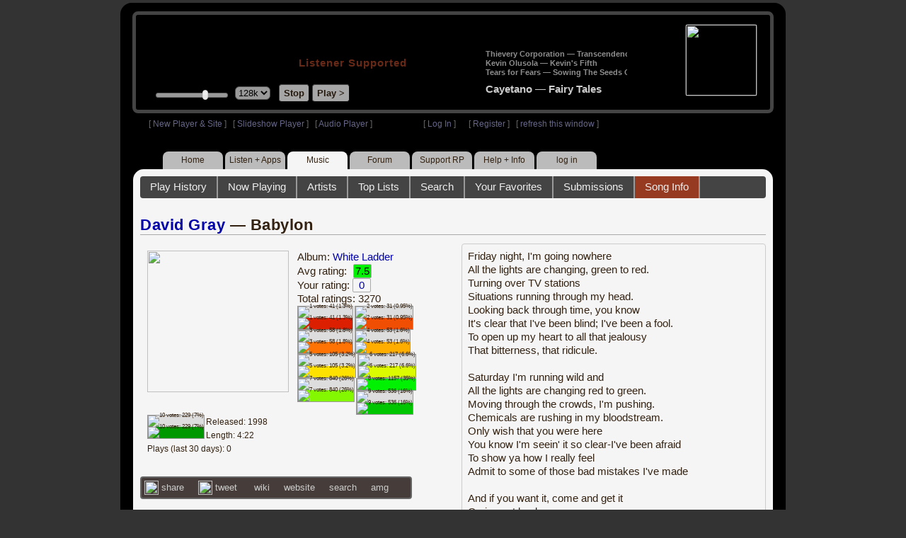

--- FILE ---
content_type: text/html; charset=UTF-8
request_url: https://legacy.radioparadise.com/rp3.php?name=Music&file=songinfo&song_id=30208
body_size: 18935
content:
<!DOCTYPE HTML PUBLIC "-//W3C//DTD HTML 4.01//EN" "http://www.w3.org/TR/html4/strict.dtd">
<html>
<head>
<meta http-equiv="content-type" content="text/html; charset=UTF-8" />
<title>David Gray - Babylon - Radio Paradise - eclectic commercial free Internet radio</title>
<meta name="description" content="Modern & classic rock, electronica, world music & more - picked & mixed by real humans - highest quality sound with no subscription fees or ads.">
<meta name="keywords" content="David Gray,Babylon, radio, rock, progressive, FM, DJ, HD, music, free, free-form, freeform, high fidelity, high bitrate, 320k, 192k, high resolution, 24bit, 24 bit, commercial-free">
<meta name="ROBOTS" content="ALL">
<meta name="REVISIT-AFTER" content="10 DAYS">
<meta name="distribution" content="global">
<meta http-equiv="EXPIRES" content="0">
<meta name="AUTHOR" content="Radioparadise.com">
<meta name="COPYRIGHT" content="Copyright (c) 1999-2018 by radioparadise.com">
<meta property="og:image" content="http://graphics.radioparadise.com/covers/l/B00004Z3M3.jpg">
<meta property="og:image:width" content="500">
<meta property="og:image:height" content="500">
<meta property="og:url" content="https://www.radioparadise.com/rp_2.php?n=Music&f=songinfo&song_id=30208">
<meta property="og:title" content="Listening to David Gray on Radio Paradise">
<meta property="og:description" content="Babylon from the album White Ladder">
<link rel="stylesheet" href="https://cdnjs.cloudflare.com/ajax/libs/font-awesome/4.4.0/css/font-awesome.min.css">
<link rel="stylesheet" href="//code.jquery.com/ui/1.12.0/themes/ui-darkness/jquery-ui.css">
<link rel="stylesheet" href="css/rp3.css?version=1768429228" type="text/css">
<link rel="stylesheet" href="css/rp2-3.css?version=1768429228" type="text/css">
<link rel="stylesheet" type="text/css" href="css/sweetalert.css">
<link rel="stylesheet" type="text/css" href="css/swal-forms.css">
<script src="https://code.jquery.com/jquery-1.12.4.js"></script>
<script src="https://code.jquery.com/ui/1.12.0/jquery-ui.js"></script>
<script src="scripts/sweetalert.min.js"></script>
<script src="scripts/swal-forms.js"></script>
<script src="scripts/rp2-x.js?version=1768429228"></script>
<link type="text/css" href="scripts/themes/base/jquery.ui.all.css?version=1.61" rel="stylesheet" />
<script type="text/javascript" src="scripts/ui/jquery.ui.core.js"></script>
<script type="text/javascript" src="scripts/ui/jquery.ui.widget.js"></script>
<script type="text/javascript" src="scripts/ui/jquery.ui.mouse.js"></script>
<script type="text/javascript" src="scripts/ui/jquery.ui.slider.js"></script>

<style type="text/css">.ui-slider-horizontal .ui-state-default { height: 12px; width: 6px; }</style>

<script type="text/javascript">
	function setCookie(c_name, value, sec){
		var date = new Date();
		date.setTime(date.getTime() + sec * 1000);
		var c_value=escape(value) + ((sec == null) ? "" : "; expires=" + date.toUTCString() + "; domain=.radioparadise.com; path=/");
		document.cookie = c_name + "=" + c_value;
	}
	
	function readCookie(name) {
		var nameEQ = name + "=";
		var ca = document.cookie.split(';');
		for(var i=0;i < ca.length;i++) {
			var c = ca[i];
			while (c.charAt(0)==' ') c = c.substring(1,c.length);
			if (c.indexOf(nameEQ) == 0) return c.substring(nameEQ.length,c.length);
		}
		return null;
	}

	function eraseCookie(name) {
		setCookie(name,"",-1);
	}
	
	// setCookie("uri", "name=Music&file=songinfo&song_id=30208", 2);
	if(self.location==top.location)self.location="rp_2.php#name=Music&file=songinfo&song_id=30208"
	function changeHash(hash) {
		if(history.pushState) {
			top.history.replaceState(null, top.document.title, '#'+hash);
		} else {
			top.document.location.hash = hash;
		}
	}	
	top.document.title = "David Gray - Babylon - Radio Paradise - eclectic commercial free Internet radio";
	changeHash('name=Music&file=songinfo&song_id=30208');
	
	var pos = getPos();
	if (!pos) pos = 70;
	$(function(){
		$( "#slider" ).slider({
			value: pos,
			min: 0,
			max: 100,
			slide: function( event, ui ) {
				setVolume( ui.value );
			}
		});
	});

	
	var offset = new Date().getTimezoneOffset();
	document.cookie = "offset=" + offset;
	var validated = '';
	var first = 'yes';
	
	function change_img(div_id,img_id) {
		$(div_id).css("background-image", "url(graphics/" + img_id + ")");  
	}
	function load_topic_content(file) {
		$('#topic_content').load('rp3-content/Music/' + file + '.php');
		$('html, body').animate({ scrollTop: 0 }, 0);
	}

	function rateThis(song_id) {
		if (validated == 'yes') {
			$("#info").load("rp3_web_rating.php", { "song_id": song_id  }).fadeIn(500);
		}else{
			logIn('Please Log In');
		}
	}
	
	function doRating(song_id, rating) {
		$('#rating_' + song_id).load('ajax_rp3_web_rating.php?rating=' +  rating + '&song_id=' + song_id);
		$("#info").fadeOut(500);
	}

	function hideInfo() {
		$("#info").fadeOut(500);
	}
	
	function hideHeader(){
		$('#appeal_header').hide(200);
		setCookie("C_hide_appeal", "true", 432000)
	}
	
	var name = 'Music';

	function logIn(title_text) {
		swal.withForm({  
			html: true, 
			title: title_text,  
			text: 'To sign up for an account or recover your password, go to <a style="color:#446" href="https://legacy.radioparadise.com/?n=Help&f=register">radioparadise.com/register</a>.',
			confirmButtonText: 'Log In',
			confirmButtonColor: '#6677cc',
			showCancelButton: true,
			cancelButtonColor: '#666',
			closeOnConfirm: true,
			formFields: [
			  { id: 'username', placeholder: 'Username or email address' },
			  { id: 'password', type: 'password' },
			]
		  }, function (isConfirm) {
			if (isConfirm) {
				$.getJSON("https://api.radioparadise.com/api/auth", { username: this.swalForm.username, passwd: this.swalForm.password }, function(data){
					console.log(data);
					if (data.status == 'fail') {
						logIn('Invalid Login');
					}else{
						var exp = 31536000;
						setCookie('C_username', data.username, exp);
						setCookie('C_user_id', data.user_id, exp);
						setCookie('C_passwd', data.passwd, exp);
						window.location.reload(false);
					}
				});
			}
		  });
	}
	
	function logOut() {
		setCookie('C_passwd', '', -360);
		setCookie('C_username', '', -360);
		setCookie('C_user_id', '', -360);
		window.location.reload(false);
	}

	window.onload=function(){
		playlist_update();
			}
		
</script>
</head>
<body>
<div align="center">
<div id="container">
<div align="center">
<div id="header">
	<table border="0" width="900" cellpadding="0" cellspacing="0" ><tr><td width="20">&nbsp;</td>
	<td width="420" class="logo">
	
	<a href="content.php?name=Home">
	<img src="clear.gif" width="420" height="46" border="0"></a>
	<div style="font-weight:bold;letter-spacing:1px;margin-left:202px;margin-bottom:20px;">
	<a class="black" href="https://support.radioparadise.com" target="_blank">Listener Supported</a>
	</div>
	<div id="controls">
		<div id="slider" title="Volume">
		</div>
		<form action="rp_2.php#name=Music&file=songinfo&song_id=30208" target="_top" method="post" style="display:inline">
		<select name="change_bitrate" onchange="this.form.submit();" style="outline: none" title="Select main stream bitrate">
		<option value="0">64k</option>
		<option value="1" selected>128k</option>
		<option value="2">320k</option>
		</select></form>&nbsp;&nbsp;
		<input type="button" class="button" value="Stop" title="Stop Audio" onclick="javacript: doStop(); return false;">
		<input type="button" class="button" id="play_button"  value="Play >" title="Start or return to main RP stream" onclick="javacript: doReturn(); return false;">
	
		<script type="text/javascript">
			if (parent.frames.player_2.playing == "yes") {
				button_2();
			}
			if (parent.frames.player_1.playing == "yes") {
				button_3();
			}
		</script>
	
	</div>
	</td><td align="center" valign="top" width="460" >
	<form action="javascript: doTopRating()" id="rating_form_top" style="display:inline">
	
		<div id="nowplaying">
			<div id="playlist_content">	
			
			</div>
		</div>
		
	</form>
	</td></tr></table>
</div>
<table border="0" width="900" cellpadding="0" cellspacing="0" ><tr><td>
<div id="classic" style="text-align:left;height:26px;margin-left:20px;">[ <a class="login" a href="https://new.radioparadise.com" target="_top">New Player & Site</a> ]&nbsp;&nbsp&nbsp[ <a class="login" href="javascript: startRPHD();">Slideshow Player</a> ]&nbsp;&nbsp&nbsp[ <a class="login" href="javascript: startPlayer();">Audio Player</a> ]&nbsp;&nbsp;&nbsp;&nbsp;&nbsp;&nbsp;&nbsp;&nbsp;&nbsp;&nbsp;&nbsp;&nbsp;&nbsp;&nbsp;&nbsp;&nbsp;&nbsp;&nbsp;&nbsp;&nbsp;&nbsp;&nbsp;&nbsp;&nbsp;[ <a class="login" href="javascript:logIn('Log In')">Log In</a> ]&nbsp;&nbsp;&nbsp;&nbsp;&nbsp;&nbsp;[ <a class="login" href="?n=Help&f=register">Register</a> ]&nbsp;&nbsp;&nbsp;[ <a class="login" href="javascript://" onClick="window.location.reload()">refresh this window</a> ]</span></div></td></tr></table>
</div>

<ul id="nav2">
	<li><a href="rp3.php">Home</a></li>
	<li><a href="rp3.php?name=Listen">Listen&nbsp;+&nbsp;Apps</a></li>
	<li class="activelink"><a href="rp3.php?name=Music">Music</a></li>
	<li><a href="rp3.php?name=Forum">Forum</a></li>
	<li><a href="https://support.radioparadise.com" target="_blank">Support&nbsp;RP</a></li>
	<li><a href="rp3.php?name=Help">Help&nbsp;+&nbsp;Info</a></li>
	<li><a href="javascript:logIn('Please Log In')">log in</a></li>
</ul>
<div id="info"></div>
<div align="center">
<div id="content">

<style>
#div_info {
	float:left;
	margin-right:12px;
}
#div_lyrics {
	border: 1px solid #ccc;
	border-radius: 4px;
	padding: 8px;
	height: 390px;
	overflow: auto;
}


#div_comments {
	clear: left;
}
.rating-div a{
	display: block;
	padding-top:0px;
	height:18px;
	width: 24px;
}
.rating-div{
	width: 24px;
	height: 18px;
	border: 1px solid #aaa;
	border-radius: 2px;
	display: inline-block;
}
#rating_dist
{

}
#rating_dist td {
	margin: 0px;
	margin-right: 2px;
}
.sales_links a {
	color: #ccc;
    text-decoration: none;
	outline: none;
	display:inline;
	border: 0;
}

.misc_links {
	margin-top: 20px;
	clear: left;
}
.misc_links a {
	color: #ccc;
	outline: none;
	margin-right: 20px;
}
.comments {
	padding: 12px;
	margin-bottom: 12px;
	border-bottom: 1px solid #aaa;
	word-wrap: break-word;
}

.comments img {
	max-width: 90%;
	height: auto;
}

.comments_footer {
	text-align:right;
	padding:6px;
	margin-right:4px;
	margin-top:10px;
	font-size: 90%;
}

.quote
{
	border: #999 1px dotted;
	background-color: #ddd;
	margin-left: 20px;
	margin-top: 8px;
	padding: 10px;
	font-size: 9pt;
	overflow: visible; 
	overflow-x:auto; 
	overflow-y:hidden; 
	padding-bottom:15px;
}
.comments a {
	color: #119;
}

.song_info_nav {
	float: right;
}
.song_info_nav a{
	opacity: 0.7;
}
.song_info_nav a:hover {
	opacity: 1;
}
</style>
<script>
	var song_id = '30208';
	var validated = '';
	
	function deletePost(post_id) {
		swal({
		  title: "Delete Post",
		  text: "Are you sure you want to permanently delete this post?",
		  showCancelButton: true,
		  confirmButtonColor: "#DD6B55",
		  confirmButtonText: "Yes, Delete it",
		  closeOnConfirm: true,
		  showLoaderOnConfirm: false
		},
		function(){
		  location.href='/rp3.php?n=Music&f=post&song_id=' + song_id + '&delete=' + post_id;
		});
	}
	
	function postComment() {
		if (validated == 'yes') {
			location.href='/rp3.php?n=Music&f=post&song_id=' + song_id;
		}else{
			logIn('Please Log In');
		}
	}

	var offset = 20;
	var remaining_comments =  - offset; 

	function update_morelink() {
		if (remaining_comments > 0) {
			$('#morelink').html('<div class="heading_2"> <a href="javascript:add_comments()">(more)</a></div>');
		 }else{
			$('#morelink').html("&nbsp;");
		 }
	}

	function add_comments()
	{
	   $.ajax({
		 type: "GET",
		 url: 'ajax_rp3_get_comments.php',
		 data: "song_id=30208&offset=" + offset, 
		 success: function(data) {
			$('#div_comments').append(data);
			offset = offset + 20;
			remaining_comments = remaining_comments - 20;
			update_morelink();
		 }

	   });
	}
	$(update_morelink);	
</script>
		
<div id="topic_nav" style="margin-bottom:12px;">
  <ul>
  	<li><a href="/rp3.php?n=Music&f=play_history">Play History</a></li>
  	<li ><a href="/rp3.php?n=Music&f=songinfo">Now Playing</a></li>
  	<li><a href="/rp3.php?n=Music&f=artists">Artists</a></li>
    <li><a href="/rp3.php?n=Music&f=top_lists">Top Lists</a></li>
    <li><a href="/rp3.php?n=Music&f=search">Search</a></li>
    <li><a href="/rp3.php?n=Music&f=favorites">Your Favorites</a></li>
    <li><a href="/rp3.php?n=Submissions">Submissions</a></li>    <li class="topic_nav_active"><a href="/rp3.php?n=Music&f=songinfo&song_id="30208">Song Info</a></li>
      </ul>
</div>

<div class="topic_head">
<a href="/rp3.php?n=Music&f=artists&artist=David+Gray">David Gray</a> &mdash; Babylon<span class="song_info_nav"></span></div>
<div id="div_info" style="width:50%">
<div style="position:relative; padding:10px;">
<a href="/rp3.php?n=Music&f=album&asin=B00004Z3M3"><img src="https://img.radioparadise.com/covers/m/B00004Z3M3.jpg" align="left" style="width:200px;height:200px;margin-right:12px;margin-bottom:24px;" ></a>Album: <a href="/rp3.php?n=Music&f=album&asin=B00004Z3M3">White Ladder</a><br />
Avg rating: <div class="rating-div rating_8" style="margin-left:5px;">7.5</div><br />
Your rating: <div id="rating_30208" style="display:inline-block;"><div title="Your rating - click to change" class="rating-div rating_0" ><a href="javascript:rateThis('30208')"><span id="rating_text">0</a></span></div></div><br />
Total ratings: 3270<br />
<div id="histogram">
<div class="rating_cell"><img src="graphics/clear.gif" style="width:12px;height:38px;background-color:#ddd;" title="1 votes: 41 (1.3%)"><br /><img src="graphics/clear.gif" style="width:12px;height:2px;background-color:#db1f00;" title="1 votes: 41 (1.3%)"></div> 
<div class="rating_cell"><img src="graphics/clear.gif" style="width:12px;height:39px;background-color:#ddd;" title="2 votes: 31 (0.95%)"><br /><img src="graphics/clear.gif" style="width:12px;height:1px;background-color:#f04e02;" title="2 votes: 31 (0.95%)"></div> 
<div class="rating_cell"><img src="graphics/clear.gif" style="width:12px;height:38px;background-color:#ddd;" title="3 votes: 58 (1.8%)"><br /><img src="graphics/clear.gif" style="width:12px;height:2px;background-color:#ff7305;" title="3 votes: 58 (1.8%)"></div> 
<div class="rating_cell"><img src="graphics/clear.gif" style="width:12px;height:38px;background-color:#ddd;" title="4 votes: 53 (1.6%)"><br /><img src="graphics/clear.gif" style="width:12px;height:2px;background-color:#ffae00;" title="4 votes: 53 (1.6%)"></div> 
<div class="rating_cell"><img src="graphics/clear.gif" style="width:12px;height:36px;background-color:#ddd;" title="5 votes: 105 (3.2%)"><br /><img src="graphics/clear.gif" style="width:12px;height:4px;background-color:#ffe100;" title="5 votes: 105 (3.2%)"></div> 
<div class="rating_cell"><img src="graphics/clear.gif" style="width:12px;height:32px;background-color:#ddd;" title="6 votes: 217 (6.6%)"><br /><img src="graphics/clear.gif" style="width:12px;height:8px;background-color:#dcfa00;" title="6 votes: 217 (6.6%)"></div> 
<div class="rating_cell"><img src="graphics/clear.gif" style="width:12px;height:10px;background-color:#ddd;" title="7 votes: 840 (26%)"><br /><img src="graphics/clear.gif" style="width:12px;height:30px;background-color:#84f800;" title="7 votes: 840 (26%)"></div> 
<div class="rating_cell"><img src="graphics/clear.gif" style="width:12px;height:40px;background-color:#00f102;" title="8 votes: 1157 (35%)"></div> 
<div class="rating_cell"><img src="graphics/clear.gif" style="width:12px;height:22px;background-color:#ddd;" title="9 votes: 536 (16%)"><br /><img src="graphics/clear.gif" style="width:12px;height:18px;background-color:#00c501;" title="9 votes: 536 (16%)"></div> 
<div class="rating_cell"><img src="graphics/clear.gif" style="width:12px;height:32px;background-color:#ddd;" title="10 votes: 229 (7%)"><br /><img src="graphics/clear.gif" style="width:12px;height:8px;background-color:#009800;" title="10 votes: 229 (7%)"></div> 
</div>
<span style="font-size: 80%;">
Released: 1998<br />
Length: 4:22<br />
Plays (last 30 days): 0<br />
</span>
</div>
<div class="misc_links"><a href="https://www.facebook.com/sharer/sharer.php?u=https%3A%2F%2Fapi.radioparadise.com%2Fsiteapi.php%2F%3Ffile%3Dsocial%253A%253Ashare-song%26song_id%3D30208" target="_blank"><img src="graphics/facebook-logo.png" width="20" height="20" border="0" align="center"> share</a><a href="//api.radioparadise.com/siteapi.php/?file=social%3A%3Atweet&song_id=30208&artist=David+Gray&title=Babylon" target="_blank"><img src="graphics/twitter-logo.png" width="20" height="20" border="0"  align="center"> tweet</a><a href="https://en.wikipedia.org/wiki/David_Gray_(musician)" target="_blank"> wiki</a><a href="" target="_blank">website</a><a href="http://www.google.com/search?q=David+Gray" target="_blank">search</a><a href="http://www.allmusic.com/search/artist/David+Gray" target="_blank">amg</a></div><div class="sales_links"><img src="graphics/amazon_trans_100x40.png" style="margin-right:8px;float:left;"><div class="amazon_links"><a href="https://assoc-redirect.amazon.com/g/r/https://www.amazon.com/dp/B00004Z3M3?tag=radioparadise-20" target="_blank">cd</a></div><div class="amazon_links"><a href="https://assoc-redirect.amazon.com/g/r/https://www.amazon.com/dp/B002JBWV00?tag=radioparadise-20" target="_blank">mp3</a></div><div class="amazon_links"><a href="https://www.amazon.com/s?url=search-alias%3Ddigital-music&field-keywords=David+Gray&tag=radioparadise-20" target="_blank">search</a></div></div><div class="sales_links"><img src="graphics/itunes_trans_100x40.png" style="margin-right:8px;float:left;" ><div id="itunes" style="display:inline;"><div class="itunes_links"><a href="https://music.apple.com/us/album/babylon/1738297829?i=1738297831&uo=4&at=10l7mg&app=music" target="_blank">song</a></div><div class="itunes_links"><a href="https://music.apple.com/us/album/babylon/1738297829?i=1738297831&uo=4&at=10l7mg&app=music" target="_blank">album</a></div><div class="itunes_links"><a href="https://music.apple.com/us/artist/david-gray/316381?uo=4&at=10l7mg&app=music" target="_blank">artist</a></div></div></div></div>
<div id="div_lyrics">
Friday night, I'm going nowhere<br />All the lights are changing, green to red.<br />Turning over TV stations<br />Situations running through my head.<br />Looking back through time, you know<br />It's clear that I've been blind; I've been a fool.<br />To open up my heart to all that jealousy<br />That bitterness, that ridicule.<br /><br />Saturday I'm running wild and<br />All the lights are changing red to green.<br />Moving through the crowds, I'm pushing.<br />Chemicals are rushing in my bloodstream.<br />Only wish that you were here<br />You know I'm seein' it so clear-I've been afraid<br />To show ya how I really feel<br />Admit to some of those bad mistakes I've made<br /><br />And if you want it, come and get it<br />Crying out loud<br />The love that I was giving you was<br />Never in doubt<br />Let go your heart, let go your head<br />And feel it now<br />Let go your heart, let go your head<br />And feel it now<br />Babylon<br />Babylon<br />Babylon<br /><br />Sunday all the lights in London shining<br />Sky is fading, red to blue.<br />Kickin' through the Autumn leaves<br />And wondering where it is you might be going to<br />Turning back for home<br />You know I'm feeling so alone, I can't believe<br />Climbin' on the stair<br />I turn around to see you smiling there<br />in front of me<br /><br />And if you want it, come and get it<br />Crying out loud<br />The love that I was, giving you was<br />Never in doubt<br />Let go your heart, let go your head<br />And feel it now<br />Let go your heart, let go your head<br />And feel it now<br />Let go your heart, let go your head<br />And feel it now<br />Let go your heart, let go your head<br />And feel it now<br />Babylon<br />Babylon<br />Babylon<br />Babylon<br />Babylon...aaaah</div>
<div class="topic_head">Comments (202)<span style="font-weight:normal;font-size:70%;float:right;margin-right:24px;"><a href="javascript:postComment()">add comment</a></span>
</div>
<div id="div_comments">
<div class="comments">Truly great writing AND a so relaxing performance..&nbsp; I don't know why i missed out hearing you David Gray when he was new.&nbsp; Great stuff.<br>
<div class="comments_footer">Posted 3 weeks ago by <a href="https://www.radioparadise.com/account/profile/180950" target="_blank">Moles</a> &nbsp;&nbsp;&nbsp;[  <a href="rp3.php?name=Music&file=post&song_id=30208&reply=e15829dd86b6ddcfdb8811210193f0c3"> Reply ]</a></div></div>
<div class="comments"><strong>&nbsp;phlattop wrote:</strong><div class="quote">
<p>wow, almost 25 years old. time flies<br>
</p>
</div>
<br>
Time flies like crazy.<br>
<br>
Fruit flies like bananas.<br>
<div class="comments_footer">Posted 3 months ago by <a href="https://www.radioparadise.com/account/profile/1021642714" target="_blank">TurtleMan</a> &nbsp;&nbsp;&nbsp;[  <a href="rp3.php?name=Music&file=post&song_id=30208&reply=458b6415cd42b0dd43d938641256b958"> Reply ]</a></div></div>
<div class="comments">This album is historic. He was incredible on his first album. This and all songs were brilliant!<br>
<br>
Think about all the first albums from your favourite music people that came from them.&nbsp;<div class="comments_footer">Posted 7 months ago by <a href="https://www.radioparadise.com/account/profile/1269400229" target="_blank">Peter.</a> &nbsp;&nbsp;&nbsp;[  <a href="rp3.php?name=Music&file=post&song_id=30208&reply=6f3eb384649884cf2a3418476a4efa8d"> Reply ]</a></div></div>
<div class="comments">Memories of a fantastic holiday we had in Cornwall.<br>
Younger and less damaged by life's shit.<div class="comments_footer">Posted 8 months ago by <a href="https://www.radioparadise.com/account/profile/1013848768" target="_blank">GingerandMe</a> &nbsp;&nbsp;&nbsp;[  <a href="rp3.php?name=Music&file=post&song_id=30208&reply=c7531185db965dc5f7694a6f2d6cc170"> Reply ]</a></div></div>
<div class="comments">My&nbsp;God! Hearing this song,&nbsp;I’m 27 again, living in Nashville.&nbsp;Crazy how having a track surface randomly can create time travel.&nbsp;<div class="comments_footer">Posted 1 year ago by <a href="https://www.radioparadise.com/account/profile/1017002802" target="_blank">kurtlightner1</a> &nbsp;&nbsp;&nbsp;[  <a href="rp3.php?name=Music&file=post&song_id=30208&reply=5981c22e0ee766c1c8019b914753d398"> Reply ]</a></div></div>
<div class="comments">A personal 9 for me. The song transports me back over 20 years ago to when I met my now wife, heard this song, and imagined a beautiful life with her.<div class="comments_footer">Posted 1 year ago by <a href="https://www.radioparadise.com/account/profile/1000439670" target="_blank">snider100</a> &nbsp;&nbsp;&nbsp;[  <a href="rp3.php?name=Music&file=post&song_id=30208&reply=dfb4f41e3f30f97106d3e2ceb91ef7b1"> Reply ]</a></div></div>
<div class="comments"><strong>&nbsp;GarrySR07 wrote:</strong><div class="quote">

<br>
<br>
In Scotland it only rains on specials days and these are Monday thru Sunday!
</div>
<br>
<br>
Seattle, Washington celebrates these same holy days in much the same way.&nbsp;<br>
&nbsp;<div class="comments_footer">Posted 1 year ago by <a href="https://www.radioparadise.com/account/profile/31106" target="_blank">daiv</a> &nbsp;&nbsp;&nbsp;[  <a href="rp3.php?name=Music&file=post&song_id=30208&reply=592945bb14cfaed6f097a1b0c9303000"> Reply ]</a></div></div>
<div class="comments"><strong>&nbsp;mach-hog wrote:</strong><div class="quote">
<p>West Vancouver. Off the Lion’s Gate Bridge, west bound on Marine Drive. Rain. Always rain. Outside the autumn smell of decaying leaves. Lights. Windshield drops. Headlights. October light. Babylon. </p>
</div>
<br>
<br>
In Scotland it only rains on specials days and these are Monday thru Sunday!<div class="comments_footer">Posted 1 year ago by <a href="https://www.radioparadise.com/account/profile/1021034743" target="_blank">GarrySR07</a> &nbsp;&nbsp;&nbsp;[  <a href="rp3.php?name=Music&file=post&song_id=30208&reply=c1db2cb0d9e3c925a4b20f8a3bdc0d94"> Reply ]</a></div></div>
<div class="comments">Nice. After hearing this every third song on shyte radio I was over it no matter the beautiful parts. The break and switching to RP bring them back. A simple tune but the experience is more than the sum of [its] parts.<div class="comments_footer">Posted 2 years ago by <a href="https://www.radioparadise.com/account/profile/1015606429" target="_blank">bhabrown</a> &nbsp;&nbsp;&nbsp;[  <a href="rp3.php?name=Music&file=post&song_id=30208&reply=216b2895cfe8e7acde34d093402fe442"> Reply ]</a></div></div>
<div class="comments">great to hear David Gray again- it’s been too long. I really like this album.&nbsp;<div class="comments_footer">Posted 2 years ago by <a href="https://www.radioparadise.com/account/profile/1000234592" target="_blank">judibartlett853</a> &nbsp;&nbsp;&nbsp;[  <a href="rp3.php?name=Music&file=post&song_id=30208&reply=f604bf75ad3ca00e8ee9c79abc4add6f"> Reply ]</a></div></div>
<div class="comments">wow, almost 25 years old. time flies<br>
<div class="comments_footer">Posted 2 years ago by <a href="https://www.radioparadise.com/account/profile/60902" target="_blank">phlattop</a> &nbsp;&nbsp;&nbsp;[  <a href="rp3.php?name=Music&file=post&song_id=30208&reply=6bb968df9fa6a339a7a43b717e6915e2"> Reply ]</a></div></div>
<div class="comments"><strong>&nbsp;aaronm wrote:Well said!</strong><div class="quote">
<br>
PRO TIP: Stop listening to the radio. That way, you can evaluate a song on its merits instead of doing what you're doing.<br>
</div>
<br>
<br>
<div class="comments_footer">Posted 2 years ago by <a href="https://www.radioparadise.com/account/profile/112499" target="_blank">Easyrider</a> &nbsp;&nbsp;&nbsp;[  <a href="rp3.php?name=Music&file=post&song_id=30208&reply=a94caf8383e820bd8c1c5ce5bae85eb1"> Reply ]</a></div></div>
<div class="comments">Génial David Gray.<div class="comments_footer">Posted 2 years ago by <a href="https://www.radioparadise.com/account/profile/216279" target="_blank">Caqueron</a> &nbsp;&nbsp;&nbsp;[  <a href="rp3.php?name=Music&file=post&song_id=30208&reply=a73e19f32614dbf125fa2681a7975f1d"> Reply ]</a></div></div>
<div class="comments">Hi Bill, after playing Brothers in Arms you made a comment that Russia and Ukraine should  be doing something else, or something to that affect. Really? Ukraine should be doing something besides trying to save their country? I’ve been listening to RP for years and really appreciate your work, but am pretty disappointed that you seem to be suggesting that both countries are responsible for this horrific invasion. <div class="comments_footer">Posted 2 years ago by <a href="https://www.radioparadise.com/account/profile/24571" target="_blank">BrianB</a> &nbsp;&nbsp;&nbsp;[  <a href="rp3.php?name=Music&file=post&song_id=30208&reply=c7acaccbcd01f5b209c4d45abea0a53e"> Reply ]</a></div></div>
<div class="comments">For crying out loud...<br>
<br>
How often do you get to hear someone say "for crying out loud'&nbsp;<br>
<br>
I plan to now say it tomorrow in the grocery store, you bet<div class="comments_footer">Posted 2 years ago by <a href="https://www.radioparadise.com/account/profile/118613" target="_blank">idiot_wind</a> &nbsp;&nbsp;&nbsp;[  <a href="rp3.php?name=Music&file=post&song_id=30208&reply=ef968e93a13d37cefc403d31732db0cf"> Reply ]</a></div></div>
<div class="comments">Always brings me back to Windows XP<div class="comments_footer">Posted 2 years ago by <a href="https://www.radioparadise.com/account/profile/6814" target="_blank">jlind</a> &nbsp;&nbsp;&nbsp;[  <a href="rp3.php?name=Music&file=post&song_id=30208&reply=e268f81a9d1f09a8093a77494e768be9"> Reply ]</a></div></div>
<div class="comments">Please Forgive Me got all the love back in the day. This one's a grower not a shower.<div class="comments_footer">Posted 2 years ago by <a href="https://www.radioparadise.com/account/profile/208791" target="_blank">siqbal</a> &nbsp;&nbsp;&nbsp;[  <a href="rp3.php?name=Music&file=post&song_id=30208&reply=9d80e391316c03d050d62069ef89d073"> Reply ]</a></div></div>
<div class="comments">West Vancouver. Off the Lion’s Gate Bridge, west bound on Marine Drive. Rain. Always rain. Outside the autumn smell of decaying leaves. Lights. Windshield drops. Headlights. October light. Babylon. <div class="comments_footer">Posted 2 years ago by <a href="https://www.radioparadise.com/account/profile/25641" target="_blank">mach-hog</a> &nbsp;&nbsp;&nbsp;[  <a href="rp3.php?name=Music&file=post&song_id=30208&reply=28af3475aecefb81a5e723bf9fb9cd7a"> Reply ]</a></div></div>
<div class="comments">Still kickin’ ass, William!<div class="comments_footer">Posted 3 years ago by <a href="https://www.radioparadise.com/account/profile/162541" target="_blank">meatmike</a> &nbsp;&nbsp;&nbsp;[  <a href="rp3.php?name=Music&file=post&song_id=30208&reply=9c28ce7b866e5180ee73bccec28113c7"> Reply ]</a></div></div>
<div class="comments"><strong>&nbsp;aaronm wrote:</strong><div class="quote">
<br>
PRO TIP: Stop listening to the radio. That way, you can evaluate a song on its merits instead of doing what you're doing.<br>
</div>
<br>
<br>
<br>
Crybabies love to cry, though.<div class="comments_footer">Posted 3 years ago by <a href="https://www.radioparadise.com/account/profile/87106" target="_blank">h8rhater</a> &nbsp;&nbsp;&nbsp;[  <a href="rp3.php?name=Music&file=post&song_id=30208&reply=a2b8284db49f1411d3d659d6d06ea579"> Reply ]</a></div></div>
<div class="comments"><img src="https://img.radioparadise.com/emoji/icon_kiss.gif" title="kiss">For cryin out loud!<br>
Look what this song made these two emojis do!<div class="comments_footer">Posted 3 years ago by <a href="https://www.radioparadise.com/account/profile/291244" target="_blank">Michaeljcovel</a> &nbsp;&nbsp;&nbsp;[  <a href="rp3.php?name=Music&file=post&song_id=30208&reply=6030de378e1b70e1c004a0e4e14aa7e7"> Reply ]</a></div></div>
<div class="comments"><strong>&nbsp;jab49 wrote:</strong><div class="quote">
<p>Songs are linked to memories, and this one is linked to swimming to Rottnest Island - perfect cadence for my swimming stroke. Funny what floats one's boat.<br>
</p>
</div>
<br>
<br>
For me it's linked to the time that&nbsp;in retrospect, I had the best sex of my life<br>
<img src="https://img.radioparadise.com/emoji/icon_mrgreen.gif" title="Mr. Green"><div class="comments_footer">Posted 3 years ago by <a href="https://www.radioparadise.com/account/profile/1021334835" target="_blank">Waaiers</a> &nbsp;&nbsp;&nbsp;[  <a href="rp3.php?name=Music&file=post&song_id=30208&reply=c50f72c5497db23be7fa84736a98fa92"> Reply ]</a></div></div>
<div class="comments">Still sounds great and fills me with nice memories of life😂<div class="comments_footer">Posted 3 years ago by <a href="https://www.radioparadise.com/account/profile/112499" target="_blank">Easyrider</a> &nbsp;&nbsp;&nbsp;[  <a href="rp3.php?name=Music&file=post&song_id=30208&reply=5186889e7ec0a0a3f8b3318468189c2f"> Reply ]</a></div></div>
<div class="comments"><strong>&nbsp;aaronm wrote:</strong><div class="quote">
<br>
PRO TIP: Stop listening to the radio. That way, you can evaluate a song on its merits instead of doing what you're doing.<br>
</div>
<br>
<br>
Stick yer Pro Tip&nbsp; ..how arrogant&nbsp;<div class="comments_footer">Posted 4 years ago by <a href="https://www.radioparadise.com/account/profile/163519" target="_blank">flatop</a> &nbsp;&nbsp;&nbsp;[  <a href="rp3.php?name=Music&file=post&song_id=30208&reply=1c1736f717f0490e45d9d04239a34b7a"> Reply ]</a></div></div>
<div class="comments">Back in the days of Paste magazine (when it was, you know, paper in the mail) they would include a sampler CD with every issue. I remember this as one of my favorites from those glorious days.<div class="comments_footer">Posted 4 years ago by <a href="https://www.radioparadise.com/account/profile/96796" target="_blank">birdman42</a> &nbsp;&nbsp;&nbsp;[  <a href="rp3.php?name=Music&file=post&song_id=30208&reply=8bb0e5566628409ffe47934805117438"> Reply ]</a></div></div>
<div class="comments">Thanks jazz man Bill and tasteful Rebecca. 
Ricki Lee Jones ~ Danny’s AllStar Joint
David Gray ~ Babylon 
Perfect for my late night bliss 
I dips me lid to a perfect selection for my draining life right now. 
Seems I’m in need of a visit to the USA to meet the masters of free music Bill & Rebecca. Please come to Australia so I can genuinely thank you my friends ❤️🙏🐾🍯🐻🧡🦋😘🐰💗👍 come say g’day mate<div class="comments_footer">Posted 4 years ago by <a href="https://www.radioparadise.com/account/profile/182757" target="_blank">Matt_Maurer</a> &nbsp;&nbsp;&nbsp;[  <a href="rp3.php?name=Music&file=post&song_id=30208&reply=4b913e1e4f6bcc8615ade7ce9eb3fdbd"> Reply ]</a></div></div>
<div class="comments">C'mon,<br><br>its a great, little pop song. we need this today.&nbsp;<br><div class="comments_footer">Posted 4 years ago by <a href="https://www.radioparadise.com/account/profile/118613" target="_blank">idiot_wind</a> &nbsp;&nbsp;&nbsp;[  <a href="rp3.php?name=Music&file=post&song_id=30208&reply=97699e7db700c6e32d62e34bbf60b2bb"> Reply ]</a></div></div>
<div class="comments"><strong>agree.&nbsp; this fucker was played to death, but that doesn't mean he's not good. if not great. sometimes kitty kats, the machine and the masses get it right. as I used to tell my deadhead pals, just because john cougar is popular doesn't mean he's not worth listening to.&nbsp; but i digress...</strong><strong><br></strong><br>
<div class="quote"> <br>PRO TIP: Stop listening to the radio. That way, you can evaluate a song on its merits instead of doing what you're doing.<br></div>
<em>&nbsp;</em><br><br><div class="comments_footer">Posted 5 years ago by <a href="https://www.radioparadise.com/account/profile/1016454966" target="_blank">tokenrhymer</a> &nbsp;&nbsp;&nbsp;[  <a href="rp3.php?name=Music&file=post&song_id=30208&reply=76dcc7b5b5615c245dbe000ffdf7220c"> Reply ]</a></div></div>
<div class="comments">Beautiful Ten <div class="comments_footer">Posted 5 years ago by <a href="https://www.radioparadise.com/account/profile/182757" target="_blank">Matt_Maurer</a> &nbsp;&nbsp;&nbsp;[  <a href="rp3.php?name=Music&file=post&song_id=30208&reply=2670b964aaf3e02cc855439ffb69737b"> Reply ]</a></div></div>
<div class="comments">Is this a remix?&nbsp; If so the added percussion and synth add precisely nothing.<div class="comments_footer">Posted 5 years ago by <a href="https://www.radioparadise.com/account/profile/249930" target="_blank">Edweirdo</a> &nbsp;&nbsp;&nbsp;[  <a href="rp3.php?name=Music&file=post&song_id=30208&reply=1de87b7c31242b06b5e0840118c1865d"> Reply ]</a></div></div>
<div class="comments">Sounds like Paul Simon.<div class="comments_footer">Posted 6 years ago by <a href="https://www.radioparadise.com/account/profile/1014347641" target="_blank">Oldest_City_Dude</a> &nbsp;&nbsp;&nbsp;[  <a href="rp3.php?name=Music&file=post&song_id=30208&reply=48330dce05fe23f5704c095647487c83"> Reply ]</a></div></div>
<div class="comments"><img src="https://img.radioparadise.com/emoji/eusa_angel.gif" title="angel">&nbsp;great song, great album&nbsp;<img src="https://img.radioparadise.com/emoji/icon_bounce.gif" title="bounce"><div class="comments_footer">Posted 6 years ago by <a href="https://www.radioparadise.com/account/profile/25641" target="_blank">mach-hog</a> &nbsp;&nbsp;&nbsp;[  <a href="rp3.php?name=Music&file=post&song_id=30208&reply=29d6574c7cb299fc3d28ab7869ed6249"> Reply ]</a></div></div>
<div class="comments"><strong>&nbsp;</strong><strong>wenatchee wrote:</strong><br>
<div class="quote">Goyohey *annunciate please - I still like the tune<br></div>
<em>&nbsp;So true eh?<br>*pssst..."enunciate". You're welcome. 6 years late though.</em><div class="comments_footer">Posted 6 years ago by <a href="https://www.radioparadise.com/account/profile/113010" target="_blank">BCarn</a> &nbsp;&nbsp;&nbsp;[  <a href="rp3.php?name=Music&file=post&song_id=30208&reply=b3bafd331eb6eb4218f97feff46638b1"> Reply ]</a></div></div>
<div class="comments">I don't remember this song having all that noisy, chattery percussion running through it. Bugged the heck out of me, though.<div class="comments_footer">Posted 6 years ago by <a href="https://www.radioparadise.com/account/profile/54721" target="_blank">Laptopdog</a> &nbsp;&nbsp;&nbsp;[  <a href="rp3.php?name=Music&file=post&song_id=30208&reply=f79be4b7e3e01a5afb326fbaf9c139cb"> Reply ]</a></div></div>
<div class="comments"><strong>&nbsp;</strong><strong>Highlowsel wrote:</strong><br>
<div class="quote"> <br>HA!&nbsp; That's what I love about music.&nbsp; It decouples the mind from the blah blah blah of your entrenched reality.&nbsp; <br><br>You float, mentally.&nbsp; And in that state it's sometimes funny what burbles to the surface as you skim along absentmindedly within your domain of Soul. <br><br>It's like reaching deep into the trunk of memory.&nbsp; You never know what you find there besides a whole world of dust.&nbsp; <br><br>Dust which can spring to life at the touch of a thought, and then proceed to stab the heart...or not.&nbsp; ;-)<br><br>Highlow<br>American Net'Zen</div>
<em>&nbsp;</em><br><br><br>So true! I don't have that with this song, but ahhh what music can trigger is so awesome, it's a time travel medium imho. Free the mind and let yourself be transported! :)<br><br><div class="comments_footer">Posted 6 years ago by <a href="https://www.radioparadise.com/account/profile/265272" target="_blank">RitaPhoenix</a> &nbsp;&nbsp;&nbsp;[  <a href="rp3.php?name=Music&file=post&song_id=30208&reply=dac01ab3454f53d8ea66dbfebd6827aa"> Reply ]</a></div></div>
<div class="comments">Grey is a gifted writer, no doubt. I can't get past the characters he creates to&nbsp;speak through&nbsp;his songs, though... As in this song, they are often really messed up&nbsp;people I&nbsp;can't relate to or empathize with.&nbsp; I truly hope for his sake these characters aren't him!<div class="comments_footer">Posted 6 years ago by <a href="https://www.radioparadise.com/account/profile/1013851756" target="_blank">jayhamiljr</a> &nbsp;&nbsp;&nbsp;[  <a href="rp3.php?name=Music&file=post&song_id=30208&reply=a1065b568b9dbcb10a892054a488ba94"> Reply ]</a></div></div>
<div class="comments"><strong>&nbsp;</strong><strong>jab49 wrote:</strong><div class="quote">Songs are linked to memories, and this one is linked to swimming to Rottnest Island - perfect cadence for my swimming stroke. Funny what floats one's boat.<br /><br /></div><em>&nbsp;</em> <br />HA!&nbsp; That's what I love about music.&nbsp; It decouples the mind from the blah blah blah of your entrenched reality.&nbsp; <br /><br />You float, mentally.&nbsp; And in that state it's sometimes funny what burbles to the surface as you skim along absentmindedly within your domain of Soul. <br /><br />It's like reaching deep into the trunk of memory.&nbsp; You never know what you find there besides a whole world of dust.&nbsp; <br /><br />Dust which can spring to life at the touch of a thought, and then proceed to stab the heart...or not.&nbsp; ;-)<br /><br />Highlow<br />American Net'Zen<div class="comments_footer">Posted 6 years ago by <a href="https://www.radioparadise.com/account/profile/71237" target="_blank">Highlowsel</a> &nbsp;&nbsp;&nbsp;[  <a href="rp3.php?name=Music&file=post&song_id=30208&reply=e06da0f2ee0a1f539397b617a8baf5e0"> Reply ]</a></div></div>
<div class="comments"><strong>&nbsp;</strong><strong>Marina1 wrote:</strong>
<div class="quote">Good song, but overplayed.  Surprised to hear it on RP.</div>
<em>&nbsp;</em><br>
There are scores of&nbsp; songs played on RP which could be considered&nbsp;"overplayed".&nbsp; This song probably hasn't had much radio play in the last 15 or so years.&nbsp; Look at the top-rated tunes in the RP playlist, all of them are songs which are or have been painfully overplayed.&nbsp; That doesn't make them "bad" songs.<div class="comments_footer">Posted 7 years ago by <a href="https://www.radioparadise.com/account/profile/76063" target="_blank">Proclivities</a> &nbsp;&nbsp;&nbsp;[  <a href="rp3.php?name=Music&file=post&song_id=30208&reply=e9ca207c740a218d32c8387847a28b43"> Reply ]</a></div></div>
<div class="comments">Quite likeable.<br /><div class="comments_footer">Posted 9 years ago by <a href="https://www.radioparadise.com/account/profile/199067" target="_blank">nomnol</a> &nbsp;&nbsp;&nbsp;[  <a href="rp3.php?name=Music&file=post&song_id=30208&reply=412e70fbd65ae8638a4fa03ccb14dce5"> Reply ]</a></div></div>
<div class="comments">Didn't like this when it came out, still don't like it now. Bleagh.<br /><div class="comments_footer">Posted 9 years ago by <a href="https://www.radioparadise.com/account/profile/31248" target="_blank">Ag3nt0rang3</a> &nbsp;&nbsp;&nbsp;[  <a href="rp3.php?name=Music&file=post&song_id=30208&reply=2f871a8a9ac2bbd5e833697e3ab1d4df"> Reply ]</a></div></div>
<div class="comments">This brings back a flood of memories. Bittersweet, a wonderful song.<br /><div class="comments_footer">Posted 9 years ago by <a href="https://www.radioparadise.com/account/profile/162478" target="_blank">Duc1098</a> &nbsp;&nbsp;&nbsp;[  <a href="rp3.php?name=Music&file=post&song_id=30208&reply=5c5ef6f09006e0ddea017769de5d4237"> Reply ]</a></div></div>
<div class="comments">Songs are linked to memories, and this one is linked to swimming to Rottnest Island - perfect cadence for my swimming stroke. Funny what floats one's boat.<br /><div class="comments_footer">Posted 9 years ago by <a href="https://www.radioparadise.com/account/profile/215997" target="_blank">jab49</a> &nbsp;&nbsp;&nbsp;[  <a href="rp3.php?name=Music&file=post&song_id=30208&reply=864f9ae29f4e6bee77501dfaeff3c0f8"> Reply ]</a></div></div>
<div class="comments"><img title="{#Roflol}" src="https://img.radioparadise.com/emoji/icon_roflol.gif" alt="{#Roflol}" border="0" /><br /><div class="comments_footer">Posted 10 years ago by <a href="https://www.radioparadise.com/account/profile/192390" target="_blank">cmarie</a> &nbsp;&nbsp;&nbsp;[  <a href="rp3.php?name=Music&file=post&song_id=30208&reply=79cd2007250f428743be1c14070f1b5b"> Reply ]</a></div></div>
<div class="comments"><strong>&nbsp;</strong><strong>Jmr1371 wrote:</strong><div class="quote"><strong>&nbsp;</strong><strong>zenhead wrote:</strong><div class="quote">yawn. didn't we hear this enough on the radio?<br /><br /></div><em>&nbsp;</em> <br />Totally agree. Overplayed on the radio and now it finds us here. <br /><br /></div><em>&nbsp;</em> <br />PRO TIP: Stop listening to the radio. That way, you can evaluate a song on its merits instead of doing what you're doing.<br /><div class="comments_footer">Posted 10 years ago by <a href="https://www.radioparadise.com/account/profile/69876" target="_blank">aaronm</a> &nbsp;&nbsp;&nbsp;[  <a href="rp3.php?name=Music&file=post&song_id=30208&reply=4e00deab5ce7cad9664021c7b45f0126"> Reply ]</a></div></div>
<div class="comments"><strong>A-Basin might be lost on most.&nbsp; Assuming the A is Arapahoe, I got it.&nbsp; :)<br /><br />There is a cool groove </strong><strong>to this song.<br /><br />unclehud wrote:</strong><div class="quote"><p>Well, I've enjoyed this song since I heard it 5 times in a row, in an otherwise silent car,&nbsp;on the way back from a fabulous day at A-Basin.&nbsp; (My buddy claimed it was the best song ever).</p><p>STINGRAY!!!&nbsp; We all would like to hear about your ex!&nbsp; No kidding.&nbsp; Remember, life has a way of making things equal out as time goes by.</p><br /><br /></div><em>&nbsp;</em> <br /><br /><br /><div class="comments_footer">Posted 10 years ago by <a href="https://www.radioparadise.com/account/profile/11269" target="_blank">Queue</a> &nbsp;&nbsp;&nbsp;[  <a href="rp3.php?name=Music&file=post&song_id=30208&reply=428ef643b95c846a3806a3e575781357"> Reply ]</a></div></div>
<div class="comments">What a breath of fresh air. This was an amazing album and it still sounds great today. Saw 'old bobblehead' in concert a couple of times, and he sure gets the crowd going.<br /><div class="comments_footer">Posted 10 years ago by <a href="https://www.radioparadise.com/account/profile/111082" target="_blank">Stratocaster</a> &nbsp;&nbsp;&nbsp;[  <a href="rp3.php?name=Music&file=post&song_id=30208&reply=80a3a33c3a036f283bab877880fc526d"> Reply ]</a></div></div>
<div class="comments"><p>Well, I've enjoyed this song since I heard it 5 times in a row, in an otherwise silent car,&nbsp;on the way back from a fabulous day at A-Basin.&nbsp; (My buddy claimed it was the best song ever).</p><p>STINGRAY!!!&nbsp; We all would like to hear about your ex!&nbsp; No kidding.&nbsp; Remember, life has a way of making things equal out as time goes by.</p><br /><div class="comments_footer">Posted 11 years ago by <a href="https://www.radioparadise.com/account/profile/79957" target="_blank">unclehud</a> &nbsp;&nbsp;&nbsp;[  <a href="rp3.php?name=Music&file=post&song_id=30208&reply=4c6eac93721b59b7997a3c7f065723be"> Reply ]</a></div></div>
<div class="comments">was overplayed, but hey, it's been a l-o-n-g time since i've heard this, and i am glad to hear it again<br /><div class="comments_footer">Posted 11 years ago by <a href="https://www.radioparadise.com/account/profile/163454" target="_blank">Djoy</a> &nbsp;&nbsp;&nbsp;[  <a href="rp3.php?name=Music&file=post&song_id=30208&reply=9f54b9abcd255958c996bd90b8a1c0be"> Reply ]</a></div></div>
<div class="comments">	<strong> </strong><b>zenhead wrote:</b><div class="quote">yawn. didn't we hear this enough on the radio?<br /><br /></div><em> </em><br /><br /><br /><br /><br /><br />Totally agree. Overplayed on the radio and now it finds us here. <br /><div class="comments_footer">Posted 11 years ago by <a href="https://www.radioparadise.com/account/profile/147004" target="_blank">Jmr1371</a> &nbsp;&nbsp;&nbsp;[  <a href="rp3.php?name=Music&file=post&song_id=30208&reply=311c6b54b8cb8b9820c96270654149b1"> Reply ]</a></div></div>
<div class="comments">Ahhhhhh, the memories, with a girl, in a city, more than one city, holding tight, seems a lifetime but not that many years ago.<br /><div class="comments_footer">Posted 11 years ago by <a href="https://www.radioparadise.com/account/profile/57226" target="_blank">randyblew</a> &nbsp;&nbsp;&nbsp;[  <a href="rp3.php?name=Music&file=post&song_id=30208&reply=de5b303e0d745d9602defbfb56e91b1d"> Reply ]</a></div></div>
<div class="comments"><strong>&nbsp;</strong><strong>jktravl wrote:</strong><div class="quote"><br /><br />Iceland is one country I need to get back to. Wonder if I could retire there<br /><br /></div><em>&nbsp;</em> <br />See you there in about 15 years!<br /><div class="comments_footer">Posted 11 years ago by <a href="https://www.radioparadise.com/account/profile/65323" target="_blank">Grammarcop</a> &nbsp;&nbsp;&nbsp;[  <a href="rp3.php?name=Music&file=post&song_id=30208&reply=a38c48b7c417f6ca97d8e8794e2b667b"> Reply ]</a></div></div>
<div class="comments">Reminds of a time&nbsp;right after&nbsp;divorcing and subsequently falling in love again.&nbsp;&nbsp;8 for the memories.<br /><div class="comments_footer">Posted 11 years ago by <a href="https://www.radioparadise.com/account/profile/88827" target="_blank">Webfoot</a> &nbsp;&nbsp;&nbsp;[  <a href="rp3.php?name=Music&file=post&song_id=30208&reply=c11deb1149b1fd02686e52485a38dcda"> Reply ]</a></div></div>
<div class="comments">yawn. didn't we hear this enough on the radio?<br /><div class="comments_footer">Posted 11 years ago by <a href="https://www.radioparadise.com/account/profile/19664" target="_blank">zenhead</a> &nbsp;&nbsp;&nbsp;[  <a href="rp3.php?name=Music&file=post&song_id=30208&reply=99d92d5d13e9052803a30e205a8f9796"> Reply ]</a></div></div>
<div class="comments">Fortunately David Gray's never played where I live (that I've heard). He's great in small doses IMHO.&nbsp;<br /><br />What? Some people don't like him?<div class="comments_footer">Posted 11 years ago by <a href="https://www.radioparadise.com/account/profile/163254" target="_blank">afrixluvguy</a> &nbsp;&nbsp;&nbsp;[  <a href="rp3.php?name=Music&file=post&song_id=30208&reply=afb8027586cbca35045656ea3d160285"> Reply ]</a></div></div>
<div class="comments"><strong>&nbsp;</strong><strong>kcar wrote:</strong><div class="quote"><br />Tell us more, Stingray. This sounds intriguing. Just don't use ALL CAPS AND ! .&nbsp;<br /><br /></div><em>&nbsp;</em> <br />Yes, do tell....stories about ex-es can be very entertaining.<br /><div class="comments_footer">Posted 11 years ago by <a href="https://www.radioparadise.com/account/profile/145178" target="_blank">EarthMama</a> &nbsp;&nbsp;&nbsp;[  <a href="rp3.php?name=Music&file=post&song_id=30208&reply=fcfcd2e948376571f27df0267b17caf4"> Reply ]</a></div></div>
<div class="comments"><strong>&nbsp;</strong><strong>Grammarcop wrote:</strong><div class="quote">I'll admit I'm fond of this song for nostalgic reasons: I heard it on the radio in Reykjavik, Iceland.&nbsp;What an amazing trip!<br /><br /></div><em>&nbsp;</em> <br /><br />Iceland is one country I need to get back to. Wonder if I could retire there<br /><div class="comments_footer">Posted 11 years ago by <a href="https://www.radioparadise.com/account/profile/57475" target="_blank">jktravl</a> &nbsp;&nbsp;&nbsp;[  <a href="rp3.php?name=Music&file=post&song_id=30208&reply=60a68d4849bd230911e9893a176cbfec"> Reply ]</a></div></div>
<div class="comments">My thoughtful comment<br />&nbsp;<br /><div class="comments_footer">Posted 12 years ago by <a href="https://www.radioparadise.com/account/profile/97498" target="_blank">Rmike</a> &nbsp;&nbsp;&nbsp;[  <a href="rp3.php?name=Music&file=post&song_id=30208&reply=e8aae8c78b8837ea0e824ca4a3104004"> Reply ]</a></div></div>
<div class="comments">Petty bourgeois sentimentality....burn it....lol just kidding.....<div class="comments_footer">Posted 12 years ago by <a href="https://www.radioparadise.com/account/profile/68042" target="_blank">rdo</a> &nbsp;&nbsp;&nbsp;[  <a href="rp3.php?name=Music&file=post&song_id=30208&reply=2330f789871551395954738026037d50"> Reply ]</a></div></div>
<div class="comments"><br /><span style="font-size: medium; color: #008000;">Everybody in my mushrooming multitude of churches be dancing buck ass naked... &nbsp;love this song...</span><br /><span style="font-size: medium; color: #008000;">&nbsp;</span><br /><div class="comments_footer">Posted 12 years ago by <a href="https://www.radioparadise.com/account/profile/145277" target="_blank">Lazarus</a> &nbsp;&nbsp;&nbsp;[  <a href="rp3.php?name=Music&file=post&song_id=30208&reply=26ee9600b11ee5f20d4cc13437860742"> Reply ]</a></div></div>
<div class="comments">I like David Gray. He can bring good feelings only with his voice, piano and guitar.&nbsp;<br /><div class="comments_footer">Posted 12 years ago by <a href="https://www.radioparadise.com/account/profile/84555" target="_blank">helgigermany</a> &nbsp;&nbsp;&nbsp;[  <a href="rp3.php?name=Music&file=post&song_id=30208&reply=8837458b134cf36cd27ed9faae6fa124"> Reply ]</a></div></div>
<div class="comments"><strong>&nbsp;</strong><strong>kkkkatie wrote:</strong><div class="quote">this song was so overplayed back then...i'm still tired of it.<br /><br /></div><em>&nbsp;</em> <br />I musta been unconscious.&nbsp; First listening.&nbsp; Enough for now.&nbsp;<br /><div class="comments_footer">Posted 12 years ago by <a href="https://www.radioparadise.com/account/profile/116478" target="_blank">MirageRF</a> &nbsp;&nbsp;&nbsp;[  <a href="rp3.php?name=Music&file=post&song_id=30208&reply=fbafe26a8880dfc4a9a4b59224073e9e"> Reply ]</a></div></div>
<div class="comments"><strong>&nbsp;</strong><strong>Stingray wrote:</strong><div class="quote"><br /><br />My "Fat Ex" loved Gray - one more reason to hate him!<br /><br /></div><em>&nbsp;</em> <br />Tell us more, Stingray. This sounds intriguing. Just don't use ALL CAPS AND ! .&nbsp;<br /><div class="comments_footer">Posted 12 years ago by <a href="https://www.radioparadise.com/account/profile/53516" target="_blank">kcar</a> &nbsp;&nbsp;&nbsp;[  <a href="rp3.php?name=Music&file=post&song_id=30208&reply=7047fa4d4d60e05deef645a964fb6c06"> Reply ]</a></div></div>
<div class="comments"><strong>&nbsp;</strong><strong>funkyalfonso wrote:</strong><div class="quote">Why am I hearing "Ventura Highway" to this crap song?<br /><br /></div><em>&nbsp;</em> <br />It has some similar chord embellishments (i.e. hammer-ons, pull-offs) in parts of the strumming (as do lots of other songs), but the chords do not sound alike to me. &nbsp;I can hear how the strumming/picking style could remind someone of "Ventura Highway", though.<br /><div class="comments_footer">Posted 12 years ago by <a href="https://www.radioparadise.com/account/profile/76063" target="_blank">Proclivities</a> &nbsp;&nbsp;&nbsp;[  <a href="rp3.php?name=Music&file=post&song_id=30208&reply=bb2f3395264b545f29a89b0a13a9ada6"> Reply ]</a></div></div>
<div class="comments">Goyahey - Babylon and on and on for cryin oulouuud!&nbsp; Nice for a quick pop tune!<br /><div class="comments_footer">Posted 12 years ago by <a href="https://www.radioparadise.com/account/profile/34466" target="_blank">gregr79</a> &nbsp;&nbsp;&nbsp;[  <a href="rp3.php?name=Music&file=post&song_id=30208&reply=172132e304379414c22867871308d9e7"> Reply ]</a></div></div>
<div class="comments"><br /><span style="font-size: medium; color: #008000;">Everybody in my church loves this song...</span><br />&nbsp;<br /><div class="comments_footer">Posted 12 years ago by <a href="https://www.radioparadise.com/account/profile/145277" target="_blank">Lazarus</a> &nbsp;&nbsp;&nbsp;[  <a href="rp3.php?name=Music&file=post&song_id=30208&reply=7e7dc75b450c8fc125c541a257eda504"> Reply ]</a></div></div>
<div class="comments"><strong>&nbsp;</strong><strong>funkyalfonso wrote:</strong><div class="quote">Why am I hearing "Ventura Highway" to this crap song?</div><em>&nbsp;</em> <br />TOTALLY hear it too.<br /><br /><br /><div class="comments_footer">Posted 12 years ago by <a href="https://www.radioparadise.com/account/profile/121656" target="_blank">kkkkatie</a> &nbsp;&nbsp;&nbsp;[  <a href="rp3.php?name=Music&file=post&song_id=30208&reply=9321773a3ae9879112ecaf290c760ab9"> Reply ]</a></div></div>
<div class="comments">this song was so overplayed back then...i'm still tired of it.<br /><div class="comments_footer">Posted 12 years ago by <a href="https://www.radioparadise.com/account/profile/121656" target="_blank">kkkkatie</a> &nbsp;&nbsp;&nbsp;[  <a href="rp3.php?name=Music&file=post&song_id=30208&reply=a8b60b7a0bd7101cd4e32bf8e7090a59"> Reply ]</a></div></div>
<div class="comments">Sadly it's annoying to me. I do like the music...wish David would just hum or something.<br /><div class="comments_footer">Posted 13 years ago by <a href="https://www.radioparadise.com/account/profile/95306" target="_blank">ziakut</a> &nbsp;&nbsp;&nbsp;[  <a href="rp3.php?name=Music&file=post&song_id=30208&reply=15d070db68083733734f1d9823f15ea8"> Reply ]</a></div></div>
<div class="comments">Not a massive fan of David Gray but this is his best track and it's nice to have a pop song every now and then. Cheers Bill. Greetings from England!<br /><div class="comments_footer">Posted 13 years ago by <a href="https://www.radioparadise.com/account/profile/144191" target="_blank">hightail</a> &nbsp;&nbsp;&nbsp;[  <a href="rp3.php?name=Music&file=post&song_id=30208&reply=5226bee0f2e361c03e2b148f80282345"> Reply ]</a></div></div>
<div class="comments"><div style="overflow:auto;">Great song from an under rated artist.<br /></div><div class="comments_footer">Posted 13 years ago by <a href="https://www.radioparadise.com/account/profile/112499" target="_blank">Easyrider</a> &nbsp;&nbsp;&nbsp;[  <a href="rp3.php?name=Music&file=post&song_id=30208&reply=3c6d72c5c011ea0c9c8b833806c99922"> Reply ]</a></div></div>
<div class="comments"><strong>&nbsp;</strong><strong>sirdroseph wrote:</strong><div class="quote">I know everyone hates him, but I am not one of those. I like David Gray.</div><em>&nbsp;</em> <br />I like him ass well.<br /><div class="comments_footer">Posted 13 years ago by <a href="https://www.radioparadise.com/account/profile/121936" target="_blank">Keef</a> &nbsp;&nbsp;&nbsp;[  <a href="rp3.php?name=Music&file=post&song_id=30208&reply=a442a02294bd10d88363f894ed08bcee"> Reply ]</a></div></div>
<div class="comments">Memories....nice song<br /><div class="comments_footer">Posted 13 years ago by <a href="https://www.radioparadise.com/account/profile/101048" target="_blank">bluecshells</a> &nbsp;&nbsp;&nbsp;[  <a href="rp3.php?name=Music&file=post&song_id=30208&reply=faf47aee362ac2af578f3ac1f78b52bf"> Reply ]</a></div></div>
<div class="comments">I think Boy and Bear sounds like David Gray.<br /><div class="comments_footer">Posted 13 years ago by <a href="https://www.radioparadise.com/account/profile/50954" target="_blank">TJS</a> &nbsp;&nbsp;&nbsp;[  <a href="rp3.php?name=Music&file=post&song_id=30208&reply=48d2e00d60a9b90d6797fcbf480a3e83"> Reply ]</a></div></div>
<div class="comments"><strong>&nbsp;</strong><strong>funkyalfonso wrote:</strong><div class="quote">Why am I hearing "Ventura Highway" to this crap song?</div><em>&nbsp;</em> <br /><br />Oh dear that sounds serious... I suggest seeing a hearing specialist.<br /><div class="comments_footer">Posted 13 years ago by <a href="https://www.radioparadise.com/account/profile/60836" target="_blank">Toke</a> &nbsp;&nbsp;&nbsp;[  <a href="rp3.php?name=Music&file=post&song_id=30208&reply=2827e7486e07f6ef98e42ee2385b2c63"> Reply ]</a></div></div>
<div class="comments">This song reminds me of a girl I used to date who lived out in Babylon, very nice memories.<br /><div class="comments_footer">Posted 13 years ago by <a href="https://www.radioparadise.com/account/profile/67646" target="_blank">jim1964</a> &nbsp;&nbsp;&nbsp;[  <a href="rp3.php?name=Music&file=post&song_id=30208&reply=c7d71875d59056c180e308109e47d6cb"> Reply ]</a></div></div>
<div class="comments"><strong>&nbsp;</strong><strong>Canlistener wrote:</strong><div class="quote">This song hasn't gotten any better with time. &nbsp;</div><em>&nbsp;</em> Agreed<br /><br /><br /><div class="comments_footer">Posted 13 years ago by <a href="https://www.radioparadise.com/account/profile/55653" target="_blank">lemmoth</a> &nbsp;&nbsp;&nbsp;[  <a href="rp3.php?name=Music&file=post&song_id=30208&reply=9105993ec3f06dd8f4f05292234ba910"> Reply ]</a></div></div>
<div class="comments">First time I heard this song was in a Warren Miller ski movie years ago.&nbsp; Then, I heard it over and over and over again as it got overplayed on the radio.&nbsp; <br /><br />However, it is nice to hear again after a few years.<br /><div class="comments_footer">Posted 13 years ago by <a href="https://www.radioparadise.com/account/profile/69256" target="_blank">84MacGuy</a> &nbsp;&nbsp;&nbsp;[  <a href="rp3.php?name=Music&file=post&song_id=30208&reply=1684cfdfab6ed8cccc09a166d7ae640e"> Reply ]</a></div></div>
<div class="comments">Love this song!&nbsp; Takes away the blues.<br /><div class="comments_footer">Posted 13 years ago by <a href="https://www.radioparadise.com/account/profile/121362" target="_blank">lindergr55</a> &nbsp;&nbsp;&nbsp;[  <a href="rp3.php?name=Music&file=post&song_id=30208&reply=cec00fdc0bd9fb134f40d30e88630f5b"> Reply ]</a></div></div>
<div class="comments">I do like this tune.<br /><div class="comments_footer">Posted 13 years ago by <a href="https://www.radioparadise.com/account/profile/41915" target="_blank">danoodles</a> &nbsp;&nbsp;&nbsp;[  <a href="rp3.php?name=Music&file=post&song_id=30208&reply=d6a65080bdaa3894395196651917fd57"> Reply ]</a></div></div>
<div class="comments">Ahhhh, great to hear this song again on RP!<br /><div class="comments_footer">Posted 13 years ago by <a href="https://www.radioparadise.com/account/profile/111082" target="_blank">Stratocaster</a> &nbsp;&nbsp;&nbsp;[  <a href="rp3.php?name=Music&file=post&song_id=30208&reply=8e818f8e9f80fc314d8013ed270b2051"> Reply ]</a></div></div>
<div class="comments">I'll admit I'm fond of this song for nostalgic reasons: I heard it on the radio in Reykjavik, Iceland.&nbsp;What an amazing trip!<br /><div class="comments_footer">Posted 13 years ago by <a href="https://www.radioparadise.com/account/profile/65323" target="_blank">Grammarcop</a> &nbsp;&nbsp;&nbsp;[  <a href="rp3.php?name=Music&file=post&song_id=30208&reply=fbca51098ed0c7af66d45bb6cae7da88"> Reply ]</a></div></div>
<div class="comments"><strong>&nbsp;</strong><strong>Bosami wrote:</strong><div class="quote">This is a great song - however - the live version (Live at the Point DVD) is FAR superior to this rather weakly produced version. <br /><br />I highly recommend that DVD - solid perfomance of a great singer/songwriter at the peak of his going from relative obscurity to the world stage.</div><em>&nbsp;</em> <br />+1 on this. &nbsp;Live At The Point is an outstanding concert DVD. &nbsp;Saw David Gray live a few years back....he knows how to get a crowd going.<br /><br />I would imagine that many of the negative comments are from North Americans who have only heard Babylon, and heard it a thousand times. &nbsp;He is immensely more popular in Europe. &nbsp;Much like his countryman, Chris Rea.&nbsp;<br /><br />Anyway, I like Dave - good songwriter, good singer, GREAT performer.&nbsp;<br /><div class="comments_footer">Posted 14 years ago by <a href="https://www.radioparadise.com/account/profile/111082" target="_blank">Stratocaster</a> &nbsp;&nbsp;&nbsp;[  <a href="rp3.php?name=Music&file=post&song_id=30208&reply=fae0e14fd392e316dbbd7cef57af36f5"> Reply ]</a></div></div>
<div class="comments">Aw, for crying out loud... &nbsp;is it really that bad? &nbsp;Heh.<br />Wanky, for sure.&nbsp;<br /><div class="comments_footer">Posted 14 years ago by <a href="https://www.radioparadise.com/account/profile/42969" target="_blank">gregormiz</a> &nbsp;&nbsp;&nbsp;[  <a href="rp3.php?name=Music&file=post&song_id=30208&reply=730496f8b8e25698773906b75b2c5c43"> Reply ]</a></div></div>
<div class="comments">I know everyone hates him, but I am not one of those. I like David Gray.<br /><div class="comments_footer">Posted 14 years ago by <a href="https://www.radioparadise.com/account/profile/78797" target="_blank">sirdroseph</a> &nbsp;&nbsp;&nbsp;[  <a href="rp3.php?name=Music&file=post&song_id=30208&reply=04712be60a7c6331f7868ccc3c29f068"> Reply ]</a></div></div>
<div class="comments">Why am I hearing "Ventura Highway" to this crap song?<br /><div class="comments_footer">Posted 14 years ago by <a href="https://www.radioparadise.com/account/profile/108793" target="_blank">funkyalfonso</a> &nbsp;&nbsp;&nbsp;[  <a href="rp3.php?name=Music&file=post&song_id=30208&reply=4b860ab9bd837b5f0418ceb7d4f87bb0"> Reply ]</a></div></div>
<div class="comments"><strong>&nbsp;</strong><strong>Canlistener wrote:</strong><div class="quote">This song hasn't gotten any better with time. &nbsp;<br /></div><em>&nbsp;</em> <br /><br />My "Fat Ex" loved Gray - one more reason to hate him!<br /><div class="comments_footer">Posted 14 years ago by <a href="https://www.radioparadise.com/account/profile/30967" target="_blank">Stingray</a> &nbsp;&nbsp;&nbsp;[  <a href="rp3.php?name=Music&file=post&song_id=30208&reply=8609e63929f881893ed55860adefc256"> Reply ]</a></div></div>
<div class="comments">This song hasn't gotten any better with time. &nbsp;<br /><div class="comments_footer">Posted 14 years ago by <a href="https://www.radioparadise.com/account/profile/94362" target="_blank">Canlistener</a> &nbsp;&nbsp;&nbsp;[  <a href="rp3.php?name=Music&file=post&song_id=30208&reply=938905a8b5074066f938bde5e5a6eceb"> Reply ]</a></div></div>
<div class="comments"><strong>&nbsp;</strong><strong>nalle wrote:</strong><div class="quote"><br />Hi RT, back again!</div><em>&nbsp;</em> <br />. . . and for the heart . . . always makes me smile.<br /><div class="comments_footer">Posted 14 years ago by <a href="https://www.radioparadise.com/account/profile/104781" target="_blank">trissi</a> &nbsp;&nbsp;&nbsp;[  <a href="rp3.php?name=Music&file=post&song_id=30208&reply=fc708cf96acda557d3f70b187a8d2e96"> Reply ]</a></div></div>
<div class="comments"><strong>&nbsp;</strong><strong>scraig wrote:</strong><div class="quote">I like the song and David Gray, just not sure why Ray LaMontagne is opening for him and not the other way around.<br /></div><em>&nbsp;</em> <br /><br />I saw them both perform at the Santa Fe Opera House and I thought the very same thing!&nbsp; Why is Ray the opening act?&nbsp; It was, in any case, a killer concert!<br /><div class="comments_footer">Posted 15 years ago by <a href="https://www.radioparadise.com/account/profile/45785" target="_blank">jimbaca</a> &nbsp;&nbsp;&nbsp;[  <a href="rp3.php?name=Music&file=post&song_id=30208&reply=2eddd7d66e1460457298a4eed2dd8080"> Reply ]</a></div></div>
<div class="comments">Overplayed but still works<br /><div class="comments_footer">Posted 15 years ago by <a href="https://www.radioparadise.com/account/profile/9238" target="_blank">michaelc</a> &nbsp;&nbsp;&nbsp;[  <a href="rp3.php?name=Music&file=post&song_id=30208&reply=8b36e00d3981f0f679db09c02e4eced9"> Reply ]</a></div></div>
<div class="comments">I can't help it - I've heard this song so many times on our limited radio capacity, and i still love it. <img title="{#Sunny}" src="https://img.radioparadise.com/emoji/sunny.gif" border="0" alt="{#Sunny}" /><br /><div class="comments_footer">Posted 15 years ago by <a href="https://www.radioparadise.com/account/profile/18596" target="_blank">Cynaera</a> &nbsp;&nbsp;&nbsp;[  <a href="rp3.php?name=Music&file=post&song_id=30208&reply=e9b719ad8ab74f0a1a4441e9649a2e64"> Reply ]</a></div></div>
<div class="comments">I like the song and David Gray, just not sure why Ray LaMontagne is opening for him and not the other way around.<br /><div class="comments_footer">Posted 15 years ago by <a href="https://www.radioparadise.com/account/profile/47826" target="_blank">scraig</a> &nbsp;&nbsp;&nbsp;[  <a href="rp3.php?name=Music&file=post&song_id=30208&reply=257f8cc67422053e4a5cce5e41b54d2e"> Reply ]</a></div></div>
<div class="comments"><strong>&nbsp;</strong><strong>romeotuma wrote:</strong><div class="quote"><br /><br /><span style="color: #008000; font-size: medium;">This song is good for the ears...<br /></span><br /></div><em>&nbsp;</em> <br />Hi RT, back again!<br /><div class="comments_footer">Posted 15 years ago by <a href="https://www.radioparadise.com/account/profile/52511" target="_blank">nalle</a> &nbsp;&nbsp;&nbsp;[  <a href="rp3.php?name=Music&file=post&song_id=30208&reply=c3735cbf040b800cf70546572657e74d"> Reply ]</a></div></div>
<div class="comments">This is a great song - however - the live version (Live at the Point DVD) is FAR superior to this rather weakly produced version. <br /><br />I highly recommend that DVD - solid perfomance of a great singer/songwriter at the peak of his going from relative obscurity to the world stage.<br /><div class="comments_footer">Posted 15 years ago by <a href="https://www.radioparadise.com/account/profile/87065" target="_blank">Bosami</a> &nbsp;&nbsp;&nbsp;[  <a href="rp3.php?name=Music&file=post&song_id=30208&reply=9eed132f484050e26895aa365c5c7626"> Reply ]</a></div></div>
<div class="comments">Babble on.<br /><div class="comments_footer">Posted 16 years ago by <a href="https://www.radioparadise.com/account/profile/59499" target="_blank">EssexTex</a> &nbsp;&nbsp;&nbsp;[  <a href="rp3.php?name=Music&file=post&song_id=30208&reply=35918d0cfd17d9c09abdde318b62e730"> Reply ]</a></div></div>
<div class="comments">Goyohey *annunciate please - I still like the tune<br /><div class="comments_footer">Posted 16 years ago by <a href="https://www.radioparadise.com/account/profile/15055" target="_blank">wenatchee</a> &nbsp;&nbsp;&nbsp;[  <a href="rp3.php?name=Music&file=post&song_id=30208&reply=adc7cf291ace256bfb8e56608624362d"> Reply ]</a></div></div>
<div class="comments">Love, love, love David Grey. My most favorite is "Flame turns Blue" from the Lost Songs album. I love the imagery &amp; sentiment.<br /><div class="comments_footer">Posted 16 years ago by <a href="https://www.radioparadise.com/account/profile/77249" target="_blank">akmegan</a> &nbsp;&nbsp;&nbsp;[  <a href="rp3.php?name=Music&file=post&song_id=30208&reply=019de1abef83308c1a63482e36f99bfe"> Reply ]</a></div></div>
<div class="comments"><strong>&nbsp;</strong><strong>jlind wrote:</strong><div class="quote"><p>&nbsp;This isn't a bad song, unfortunately it was the only song included on the original version of Windows XP so when I was selling computers for CompUSA when ever I needed to demo speakers this is what got played, which meant I heard it like 100 times a day :(</p></div><em>&nbsp;</em> <br />Remind me not to buy a computer from CompUSA where apparently the staff are unfamiliar with how to operate a CD drive.<br /><br />Oh great song too.&nbsp;<br /><div class="comments_footer">Posted 16 years ago by <a href="https://www.radioparadise.com/account/profile/77770" target="_blank">Sloggydog</a> &nbsp;&nbsp;&nbsp;[  <a href="rp3.php?name=Music&file=post&song_id=30208&reply=314cd809e051468f254b1a67d175a5dd"> Reply ]</a></div></div>
<div class="comments">I love the imagery.<br /><div class="comments_footer">Posted 17 years ago by <a href="https://www.radioparadise.com/account/profile/27780" target="_blank">Jazbo</a> &nbsp;&nbsp;&nbsp;[  <a href="rp3.php?name=Music&file=post&song_id=30208&reply=8f62d51a253d6317bafb4ad9b04310cf"> Reply ]</a></div></div>
<div class="comments">Bland, bland, bland.<br /><div class="comments_footer">Posted 17 years ago by <a href="https://www.radioparadise.com/account/profile/5792" target="_blank">holborne</a> &nbsp;&nbsp;&nbsp;[  <a href="rp3.php?name=Music&file=post&song_id=30208&reply=f3b6ff18c23bbec999d6da3492d8b13f"> Reply ]</a></div></div>
<div class="comments"><strong>&nbsp;</strong><strong>Boston_Ed wrote:</strong><div class="quote"><br /><br />I totally agree with that.<br /></div><em>&nbsp;</em> <br /><br />Me too...<br /><div class="comments_footer">Posted 17 years ago by <a href="https://www.radioparadise.com/account/profile/19452" target="_blank">Darlington</a> &nbsp;&nbsp;&nbsp;[  <a href="rp3.php?name=Music&file=post&song_id=30208&reply=87ab063c4c3385b50f0c9380c6726c7c"> Reply ]</a></div></div>
<div class="comments">Wonderful - thanks for playing this little gem again, Bill ! <img title="{#Clap}" src="https://img.radioparadise.com/emoji/eusa_clap.gif" border="0" alt="{#Clap}" /><br /><div class="comments_footer">Posted 17 years ago by <a href="https://www.radioparadise.com/account/profile/74510" target="_blank">Stardust83</a> &nbsp;&nbsp;&nbsp;[  <a href="rp3.php?name=Music&file=post&song_id=30208&reply=f80e908cef32ea42954d0a3cd641fba6"> Reply ]</a></div></div>
<div class="comments"><strong>&nbsp;</strong><strong>Dragonfly_Launch wrote:</strong><div class="quote">Is it wrong? Is it wrong to like David?<br /></div><em>&nbsp;</em> <br />No, it's wrong not to...<br /><br />I used to not like David Gray until he came out with White Ladder, then he became a sort of musical demi-god for me, which was weird, considering how much I used to dislike him. White Ladder is, for me, one of the greatest albums of the past... maybe 10 years? But I could say that about something like 30 albums. Oh, are they called albums anymore? *Age showing*<br /><br /><div class="comments_footer">Posted 17 years ago by <a href="https://www.radioparadise.com/account/profile/63526" target="_blank">annersjen</a> &nbsp;&nbsp;&nbsp;[  <a href="rp3.php?name=Music&file=post&song_id=30208&reply=2ca7fd9c46d90dbbe6b0fb7df5fe73eb"> Reply ]</a></div></div>
<div class="comments">Is it wrong? Is it wrong to like David?<br /><div class="comments_footer">Posted 17 years ago by <a href="https://www.radioparadise.com/account/profile/3842" target="_blank">Dragonfly_Launch</a> &nbsp;&nbsp;&nbsp;[  <a href="rp3.php?name=Music&file=post&song_id=30208&reply=cbb49d41e3f94a4fa4698adcaeb9c45e"> Reply ]</a></div></div>
<div class="comments">I thought this was Ryan Adams.<br /><div class="comments_footer">Posted 17 years ago by <a href="https://www.radioparadise.com/account/profile/70427" target="_blank">tclodes</a> &nbsp;&nbsp;&nbsp;[  <a href="rp3.php?name=Music&file=post&song_id=30208&reply=685004dae826117e1aa132d43f05a404"> Reply ]</a></div></div>
<div class="comments"><img title="{#Puke}" src="https://img.radioparadise.com/emoji/icon_puke.gif" border="0" alt="{#Puke}" /><br /><div class="comments_footer">Posted 17 years ago by <a href="https://www.radioparadise.com/account/profile/29866" target="_blank">hippiechick</a> &nbsp;&nbsp;&nbsp;[  <a href="rp3.php?name=Music&file=post&song_id=30208&reply=f02b8fac085ea22198c27eef702a6145"> Reply ]</a></div></div>
<div class="comments"><p>&nbsp;This isn't a bad song, unfortunately it was the only song included on the original version of Windows XP so when I was selling computers for CompUSA when ever I needed to demo speakers this is what got played, which meant I heard it like 100 times a day :(</p><br /><div class="comments_footer">Posted 17 years ago by <a href="https://www.radioparadise.com/account/profile/6814" target="_blank">jlind</a> &nbsp;&nbsp;&nbsp;[  <a href="rp3.php?name=Music&file=post&song_id=30208&reply=f39894400bc19f86a2c64f0dde3cda6e"> Reply ]</a></div></div>
<div class="comments"><b>MsJudi wrote:</b><div class="quote">Oh, this is nice.</div>
Yea, that's a good way to describe it. I like it.
<div class="comments_footer">Posted 17 years ago by <a href="https://www.radioparadise.com/account/profile/59323" target="_blank">Ahnyer_Keester</a> &nbsp;&nbsp;&nbsp;[  <a href="rp3.php?name=Music&file=post&song_id=30208&reply=9baf0e8651aa6a95a46dbb5683767c66"> Reply ]</a></div></div>
<div class="comments">Oh, this is nice.<div class="comments_footer">Posted 17 years ago by <a href="https://www.radioparadise.com/account/profile/9790" target="_blank">MsJudi</a> &nbsp;&nbsp;&nbsp;[  <a href="rp3.php?name=Music&file=post&song_id=30208&reply=15d55cfa4ee1e33f876ef4ff0d9a7b6a"> Reply ]</a></div></div>
<div class="comments">Yeah, good to hear this song again. It's been a while!<div class="comments_footer">Posted 17 years ago by <a href="https://www.radioparadise.com/account/profile/61522" target="_blank">smehan55</a> &nbsp;&nbsp;&nbsp;[  <a href="rp3.php?name=Music&file=post&song_id=30208&reply=328dd2f7015a1c2613710d98b913c0cb"> Reply ]</a></div></div>
<div class="comments"><b>yorch wrote:</b><div class="quote">Thank god this seems to have moved on from endless radio play to timeless hit.  Glad I haven't heard it in a long while and can appreciate it again.</div>I'd like to move to wherever you are, because it's still overplayed on the radio here.  Although I've never liked this song so maybe I'm overly sensitive. 
<div class="comments_footer">Posted 17 years ago by <a href="https://www.radioparadise.com/account/profile/44436" target="_blank">queenjill</a> &nbsp;&nbsp;&nbsp;[  <a href="rp3.php?name=Music&file=post&song_id=30208&reply=0beddef0ce781e563dfdd9ff3151114e"> Reply ]</a></div></div>
<div class="comments">This would be a better song if it wasn't the only mp3 included with Windows XP. So when I worked at CompUSA when ever I wanted to demonstrate sound, well this was it. *sigh*<div class="comments_footer">Posted 17 years ago by <a href="https://www.radioparadise.com/account/profile/6814" target="_blank">jlind</a> &nbsp;&nbsp;&nbsp;[  <a href="rp3.php?name=Music&file=post&song_id=30208&reply=fdcf3885da8c802c6e9a243875302b3e"> Reply ]</a></div></div>
<div class="comments"><b>yorch wrote:</b><div class="quote">Thank god this seems to have moved on from endless radio play to timeless hit.  Glad I haven't heard it in a long while and can appreciate it again.</div>

I totally agree with that.
<div class="comments_footer">Posted 17 years ago by <a href="https://www.radioparadise.com/account/profile/52817" target="_blank">Boston_Ed</a> &nbsp;&nbsp;&nbsp;[  <a href="rp3.php?name=Music&file=post&song_id=30208&reply=c7ae6979c093bd500a25509a2ca17148"> Reply ]</a></div></div>
<div class="comments">Thank god this seems to have moved on from endless radio play to timeless hit.  Glad I haven't heard it in a long while and can appreciate it again.<div class="comments_footer">Posted 17 years ago by <a href="https://www.radioparadise.com/account/profile/60684" target="_blank">yorch</a> &nbsp;&nbsp;&nbsp;[  <a href="rp3.php?name=Music&file=post&song_id=30208&reply=637383935ab4011966acd9094f7980d6"> Reply ]</a></div></div>
<div class="comments"><b>lixy wrote:</b><div class="quote">Am I the only one to hear a riff by America in here?</div>
totally. Ventura Highway. Thank god it's not them.
<div class="comments_footer">Posted 18 years ago by <a href="https://www.radioparadise.com/account/profile/21202" target="_blank">ktnsb</a> &nbsp;&nbsp;&nbsp;[  <a href="rp3.php?name=Music&file=post&song_id=30208&reply=821be4109519f672496417f15f0756c7"> Reply ]</a></div></div>
<div class="comments">Am I the only one to hear a riff by America in here?<div class="comments_footer">Posted 18 years ago by <a href="https://www.radioparadise.com/account/profile/31720" target="_blank">lixy</a> &nbsp;&nbsp;&nbsp;[  <a href="rp3.php?name=Music&file=post&song_id=30208&reply=d35dec98177f48d716e5f135f0b5b20d"> Reply ]</a></div></div>
<div class="comments"><b>atoponce wrote:</b><div class="quote">Good song.  I'd like to see more from David Gray though, other than just Babylon.</div>
Me too, although I think this is a great song, from a great album!

<div class="comments_footer">Posted 18 years ago by <a href="https://www.radioparadise.com/account/profile/56875" target="_blank">nigelr</a> &nbsp;&nbsp;&nbsp;[  <a href="rp3.php?name=Music&file=post&song_id=30208&reply=fba4c03ee30744433a42e688f4691ba7"> Reply ]</a></div></div>
<div class="comments">Good song.  I'd like to see more from David Gray though, other than just Babylon.<div class="comments_footer">Posted 18 years ago by <a href="https://www.radioparadise.com/account/profile/61876" target="_blank">atoponce</a> &nbsp;&nbsp;&nbsp;[  <a href="rp3.php?name=Music&file=post&song_id=30208&reply=71bdface66204493a0df82629ec3a81e"> Reply ]</a></div></div>
<div class="comments">This song brings back one of the most horrible times in my life, but I still love it. <div class="comments_footer">Posted 18 years ago by <a href="https://www.radioparadise.com/account/profile/56002" target="_blank">suitep</a> &nbsp;&nbsp;&nbsp;[  <a href="rp3.php?name=Music&file=post&song_id=30208&reply=f28b5ec402a8ddb5655e5ee4f31ccd8e"> Reply ]</a></div></div>
<div class="comments">Thank you, nice to hear Mr.Gray again. This album is up there on my "Top Ten All-Time"-Records.<div class="comments_footer">Posted 18 years ago by <a href="https://www.radioparadise.com/account/profile/61485" target="_blank">Tarmak</a> &nbsp;&nbsp;&nbsp;[  <a href="rp3.php?name=Music&file=post&song_id=30208&reply=7a7f1fe76e47a9ec34259a5c7343f21e"> Reply ]</a></div></div>
</div>
<div  id = "morelink" align="center"></div>
</div>
</div>
</div>
</div>

</body>
</html>


	
	
	
		
